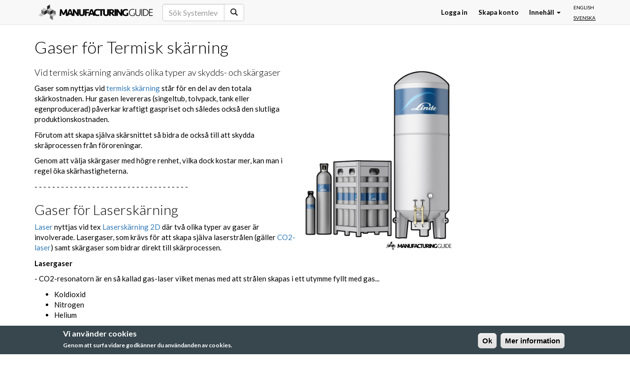

--- FILE ---
content_type: text/html; charset=utf-8
request_url: https://www.manufacturingguide.com/sv/ordlista/gaser-termisk-skarning?page=2
body_size: 14063
content:
<!DOCTYPE html>
<html>
<head>
  <meta charset="utf-8">
  <meta content="IE=edge,chrome=1" http-equiv="X-UA-Compatible">
  <meta name="viewport" content="width=device-width, initial-scale=1.0">
  <meta name="google-adsense-account" content="ca-pub-8323141969565538">
    <link rel="apple-touch-icon" sizes="57x57" href="/apple-touch-icon-57x57.png">
  <link rel="apple-touch-icon" sizes="60x60" href="/apple-touch-icon-60x60.png">
  <link rel="apple-touch-icon" sizes="72x72" href="/apple-touch-icon-72x72.png">
  <link rel="apple-touch-icon" sizes="76x76" href="/apple-touch-icon-76x76.png">
  <link rel="apple-touch-icon" sizes="114x114" href="/apple-touch-icon-114x114.png">
  <link rel="apple-touch-icon" sizes="120x120" href="/apple-touch-icon-120x120.png">
  <link rel="apple-touch-icon" sizes="144x144" href="/apple-touch-icon-144x144.png">
  <link rel="apple-touch-icon" sizes="152x152" href="/apple-touch-icon-152x152.png">
  <link rel="apple-touch-icon" sizes="180x180" href="/apple-touch-icon-180x180.png">
  <link rel="icon" type="image/png" href="/favicon-32x32.png" sizes="32x32">
  <link rel="icon" type="image/png" href="/favicon-194x194.png" sizes="194x194">
  <link rel="icon" type="image/png" href="/favicon-96x96.png" sizes="96x96">
  <link rel="icon" type="image/png" href="/android-chrome-192x192.png" sizes="192x192">
  <link rel="icon" type="image/png" href="/favicon-16x16.png" sizes="16x16">
  <link rel="manifest" href="/manifest.json">
  <meta name="msapplication-TileColor" content="#2d89ef">
  <meta name="msapplication-TileImage" content="/mstile-144x144.png">
  <meta name="theme-color" content="#ffffff">
    <meta http-equiv="Content-Type" content="text/html; charset=utf-8" />
<meta name="Generator" content="Drupal 7 (http://drupal.org)" />
<link rel="canonical" href="/sv/ordlista/gaser-termisk-skarning" />
<link rel="shortlink" href="/sv/node/9737" />
<meta property="og:title" content="Gaser för Termisk skärning" />
<meta name="description" content="Vid termisk skärning används olika typer av skydds- och skärgaser" />
<meta property="og:description" content="Vid termisk skärning används olika typer av skydds- och skärgaser" />
  <title>Gaser för Termisk skärning | Hitta leverantör, metod &amp; material</title>
  <link type="text/css" rel="stylesheet" href="https://www.manufacturingguide.com/sites/default/files/css/css_lQaZfjVpwP_oGNqdtWCSpJT1EMqXdMiU84ekLLxQnc4.css" media="all" />
<link type="text/css" rel="stylesheet" href="https://www.manufacturingguide.com/sites/default/files/css/css_ExIsqFDfXUJz5gXac78_iMRlDI-OGwWcdl2dL1u_EkU.css" media="all" />
<link type="text/css" rel="stylesheet" href="https://www.manufacturingguide.com/sites/default/files/css/css_yZUjTusQpUMWNGwQt-9epw3ZUk0jrLF8k-8mWL7aAas.css" media="all" />
<link type="text/css" rel="stylesheet" href="https://www.manufacturingguide.com/sites/default/files/css/css_NHCFsnsPdBt7epKFw9rlW4K3LB-MboSAtl_3Rd9wGeQ.css" media="all" />
<style>#sliding-popup.sliding-popup-bottom{background:#38474e;}#sliding-popup .popup-content #popup-text h2,#sliding-popup .popup-content #popup-text p{color:#ffffff !important;}
</style>
<link type="text/css" rel="stylesheet" href="https://www.manufacturingguide.com/sites/default/files/css/css_y6G2-fLqoDcuB7VpTpyaPAypOfxKSb3qVKO7I9EdEug.css" media="all" />
<link type="text/css" rel="stylesheet" href="https://maxcdn.bootstrapcdn.com/font-awesome/4.7.0/css/font-awesome.min.css" media="all" />
<link type="text/css" rel="stylesheet" href="https://www.manufacturingguide.com/sites/default/files/css/css_QqFli1tzXaMo99_kOrTGJsdtWq948y07nxOX_U20xsI.css" media="all" />
    <!--[if lt IE 9]>
    <script src="https://oss.maxcdn.com/html5shiv/3.7.2/html5shiv.min.js"></script>
    <script src="https://oss.maxcdn.com/respond/1.4.2/respond.min.js"></script>
  <![endif]-->
  <script type="text/javascript">
        !function(e,t,n){function o(e,t){return typeof e===t}function s(){var e,t,n,s,i,a,r;for(var l in c)if(c.hasOwnProperty(l)){if(e=[],t=c[l],t.name&&(e.push(t.name.toLowerCase()),t.options&&t.options.aliases&&t.options.aliases.length))for(n=0;n<t.options.aliases.length;n++)e.push(t.options.aliases[n].toLowerCase());for(s=o(t.fn,"function")?t.fn():t.fn,i=0;i<e.length;i++)a=e[i],r=a.split("."),1===r.length?Modernizr[r[0]]=s:(!Modernizr[r[0]]||Modernizr[r[0]]instanceof Boolean||(Modernizr[r[0]]=new Boolean(Modernizr[r[0]])),Modernizr[r[0]][r[1]]=s),u.push((s?"":"no-")+r.join("-"))}}function i(e){var t=p.className,n=Modernizr._config.classPrefix||"";if(h&&(t=t.baseVal),Modernizr._config.enableJSClass){var o=new RegExp("(^|\\s)"+n+"no-js(\\s|$)");t=t.replace(o,"$1"+n+"js$2")}Modernizr._config.enableClasses&&(t+=" "+n+e.join(" "+n),h?p.className.baseVal=t:p.className=t)}function a(){return"function"!=typeof t.createElement?t.createElement(arguments[0]):h?t.createElementNS.call(t,"http://www.w3.org/2000/svg",arguments[0]):t.createElement.apply(t,arguments)}function r(){var e=t.body;return e||(e=a(h?"svg":"body"),e.fake=!0),e}function l(e,n,o,s){var i,l,f,u,c="modernizr",d=a("div"),h=r();if(parseInt(o,10))for(;o--;)f=a("div"),f.id=s?s[o]:c+(o+1),d.appendChild(f);return i=a("style"),i.type="text/css",i.id="s"+c,(h.fake?h:d).appendChild(i),h.appendChild(d),i.styleSheet?i.styleSheet.cssText=e:i.appendChild(t.createTextNode(e)),d.id=c,h.fake&&(h.style.background="",h.style.overflow="hidden",u=p.style.overflow,p.style.overflow="hidden",p.appendChild(h)),l=n(d,e),h.fake?(h.parentNode.removeChild(h),p.style.overflow=u,p.offsetHeight):d.parentNode.removeChild(d),!!l}function f(e,t){if("object"==typeof e)for(var n in e)_(e,n)&&f(n,e[n]);else{e=e.toLowerCase();var o=e.split("."),s=Modernizr[o[0]];if(2==o.length&&(s=s[o[1]]),"undefined"!=typeof s)return Modernizr;t="function"==typeof t?t():t,1==o.length?Modernizr[o[0]]=t:(!Modernizr[o[0]]||Modernizr[o[0]]instanceof Boolean||(Modernizr[o[0]]=new Boolean(Modernizr[o[0]])),Modernizr[o[0]][o[1]]=t),i([(t&&0!=t?"":"no-")+o.join("-")]),Modernizr._trigger(e,t)}return Modernizr}var u=[],c=[],d={_version:"3.5.0",_config:{classPrefix:"",enableClasses:!0,enableJSClass:!0,usePrefixes:!0},_q:[],on:function(e,t){var n=this;setTimeout(function(){t(n[e])},0)},addTest:function(e,t,n){c.push({name:e,fn:t,options:n})},addAsyncTest:function(e){c.push({name:null,fn:e})}},Modernizr=function(){};Modernizr.prototype=d,Modernizr=new Modernizr,Modernizr.addTest("svg",!!t.createElementNS&&!!t.createElementNS("http://www.w3.org/2000/svg","svg").createSVGRect);var p=t.documentElement,h="svg"===p.nodeName.toLowerCase(),m=a("input"),g="autocomplete autofocus list placeholder max min multiple pattern required step".split(" "),v={};Modernizr.input=function(t){for(var n=0,o=t.length;o>n;n++)v[t[n]]=!!(t[n]in m);return v.list&&(v.list=!(!a("datalist")||!e.HTMLDataListElement)),v}(g);var w=d._config.usePrefixes?" -webkit- -moz- -o- -ms- ".split(" "):["",""];d._prefixes=w;var y=d.testStyles=l;Modernizr.addTest("touchevents",function(){var n;if("ontouchstart"in e||e.DocumentTouch&&t instanceof DocumentTouch)n=!0;else{var o=["@media (",w.join("touch-enabled),("),"heartz",")","{#modernizr{top:9px;position:absolute}}"].join("");y(o,function(e){n=9===e.offsetTop})}return n});var _;!function(){var e={}.hasOwnProperty;_=o(e,"undefined")||o(e.call,"undefined")?function(e,t){return t in e&&o(e.constructor.prototype[t],"undefined")}:function(t,n){return e.call(t,n)}}(),d._l={},d.on=function(e,t){this._l[e]||(this._l[e]=[]),this._l[e].push(t),Modernizr.hasOwnProperty(e)&&setTimeout(function(){Modernizr._trigger(e,Modernizr[e])},0)},d._trigger=function(e,t){if(this._l[e]){var n=this._l[e];setTimeout(function(){var e,o;for(e=0;e<n.length;e++)(o=n[e])(t)},0),delete this._l[e]}},Modernizr._q.push(function(){d.addTest=f}),Modernizr.addTest("svgasimg",t.implementation.hasFeature("http://www.w3.org/TR/SVG11/feature#Image","1.1")),s(),i(u),delete d.addTest,delete d.addAsyncTest;for(var T=0;T<Modernizr._q.length;T++)Modernizr._q[T]();e.Modernizr=Modernizr}(window,document);
  </script>
  <script src="https://www.manufacturingguide.com/sites/default/files/js/js_EebRuRXFlkaf356V0T2K_8cnUVfCKesNTxdvvPSEhCM.js"></script>
<script src="https://www.manufacturingguide.com/sites/default/files/js/js_Ly_cN65a6jlCHswrdX2pO9SaMZvK4-QANZOwcHtj3b8.js"></script>
<script src="https://www.manufacturingguide.com/sites/default/files/js/js_StUH9wV3hSVg2A5k-cZsLDI0NQDoiYBB3tQivDDbAWM.js"></script>
<script src="https://www.manufacturingguide.com/sites/default/files/js/js_fC_dvQpSAsOuf2zyNCwbTfuHlLN4i-6K0vBo8p-SZ_4.js"></script>
<script src="https://www.manufacturingguide.com/sites/default/files/js/js_IJzGgnhPF1ny7Bg9QB5Kmff3bWcG9dKX6e88xFVMUcw.js"></script>
<script>jQuery.extend(Drupal.settings, {"basePath":"\/","pathPrefix":"sv\/","ajaxPageState":{"theme":"mg","theme_token":"-BWUYUf5nk-k4hE66DUet1aRzXUvo_8QevgayQLzQkk","jquery_version":"1.10","js":{"sites\/all\/modules\/eu_cookie_compliance\/js\/eu_cookie_compliance.js":1,"sites\/all\/themes\/bootstrap\/js\/bootstrap.js":1,"sites\/all\/modules\/jquery_update\/replace\/jquery\/1.10\/jquery.min.js":1,"misc\/jquery-extend-3.4.0.js":1,"misc\/jquery.once.js":1,"misc\/drupal.js":1,"sites\/all\/modules\/jquery_update\/replace\/ui\/ui\/minified\/jquery.ui.core.min.js":1,"sites\/all\/modules\/jquery_update\/replace\/ui\/ui\/minified\/jquery.ui.widget.min.js":1,"sites\/all\/modules\/jquery_update\/replace\/ui\/external\/jquery.cookie.js":1,"sites\/all\/modules\/jquery_update\/replace\/misc\/jquery.form.min.js":1,"sites\/all\/modules\/jquery_update\/replace\/ui\/ui\/minified\/jquery.ui.position.min.js":1,"sites\/all\/modules\/jquery_update\/replace\/ui\/ui\/minified\/jquery.ui.menu.min.js":1,"sites\/all\/modules\/jquery_update\/replace\/ui\/ui\/minified\/jquery.ui.autocomplete.min.js":1,"sites\/all\/libraries\/photoswipe\/dist\/photoswipe.min.js":1,"sites\/all\/libraries\/photoswipe\/dist\/photoswipe-ui-default.min.js":1,"misc\/ajax.js":1,"sites\/all\/modules\/jquery_update\/js\/jquery_update.js":1,"public:\/\/languages\/sv_DcOJigPw9byHQOttTuwoOh7ikjr0L8DthBwGMyki9xg.js":1,"sites\/all\/themes\/bootstrap\/js\/misc\/_progress.js":1,"sites\/all\/modules\/ctools\/js\/modal.js":1,"sites\/all\/modules\/modal_forms\/js\/modal_forms_popup.js":1,"sites\/all\/modules\/custom\/mg_solr\/js\/search_word_examples.js":1,"sites\/all\/modules\/custom\/mg_solr\/js\/autocomplete.js":1,"sites\/all\/modules\/field_group\/field_group.js":1,"sites\/all\/modules\/custom\/mg_slider\/js\/start_photoswipe.js":1,"sites\/all\/modules\/custom\/mg_lexicon\/js\/popover.js":1,"sites\/all\/themes\/custom\/mg\/js\/bootstrap.min.js":1,"sites\/all\/themes\/custom\/mg\/js\/autohidingnavbar.js":1,"sites\/all\/themes\/custom\/mg\/js\/mg.js":1,"sites\/all\/themes\/bootstrap\/js\/modules\/ctools\/js\/modal.js":1,"sites\/all\/themes\/bootstrap\/js\/misc\/ajax.js":1},"css":{"modules\/system\/system.base.css":1,"misc\/ui\/jquery.ui.core.css":1,"misc\/ui\/jquery.ui.theme.css":1,"misc\/ui\/jquery.ui.menu.css":1,"misc\/ui\/jquery.ui.autocomplete.css":1,"sites\/all\/libraries\/photoswipe\/dist\/photoswipe.css":1,"sites\/all\/libraries\/photoswipe\/dist\/default-skin\/default-skin.css":1,"sites\/all\/modules\/date\/date_api\/date.css":1,"sites\/all\/modules\/date\/date_popup\/themes\/datepicker.1.7.css":1,"modules\/field\/theme\/field.css":1,"modules\/node\/node.css":1,"sites\/all\/modules\/views\/css\/views.css":1,"sites\/all\/modules\/ctools\/css\/ctools.css":1,"sites\/all\/modules\/ctools\/css\/modal.css":1,"sites\/all\/modules\/modal_forms\/css\/modal_forms_popup.css":1,"modules\/locale\/locale.css":1,"0":1,"sites\/all\/modules\/eu_cookie_compliance\/css\/eu_cookie_compliance.css":1,"https:\/\/maxcdn.bootstrapcdn.com\/font-awesome\/4.7.0\/css\/font-awesome.min.css":1,"sites\/all\/themes\/custom\/mg\/css\/style.css":1,"sites\/all\/themes\/custom\/mg\/icons\/css\/mg_ico.css":1}},"CToolsModal":{"loadingText":"Laddar...","closeText":"Close Window","closeImage":"\u003Cimg typeof=\u0022foaf:Image\u0022 class=\u0022img-responsive\u0022 src=\u0022https:\/\/www.manufacturingguide.com\/sites\/all\/modules\/ctools\/images\/icon-close-window.png\u0022 alt=\u0022St\u00e4ng f\u00f6nster\u0022 title=\u0022St\u00e4ng f\u00f6nster\u0022 \/\u003E","throbber":"\u003Cimg typeof=\u0022foaf:Image\u0022 class=\u0022img-responsive\u0022 src=\u0022https:\/\/www.manufacturingguide.com\/sites\/all\/modules\/ctools\/images\/throbber.gif\u0022 alt=\u0022Laddar\u0022 title=\u0022Laddar...\u0022 \/\u003E"},"modal-popup-small":{"modalSize":{"type":"fixed","width":300,"height":300},"modalOptions":{"opacity":0.85,"background":"#000"},"animation":"fadeIn","modalTheme":"ModalFormsPopup","throbber":"\u003Cimg typeof=\u0022foaf:Image\u0022 class=\u0022img-responsive\u0022 src=\u0022https:\/\/www.manufacturingguide.com\/sites\/all\/modules\/modal_forms\/images\/loading_animation.gif\u0022 alt=\u0022Laddar...\u0022 title=\u0022Laddar\u0022 \/\u003E","closeText":"St\u00e4ng"},"modal-popup-medium":{"modalSize":{"type":"fixed","width":550,"height":450},"modalOptions":{"opacity":0.85,"background":"#000"},"animation":"fadeIn","modalTheme":"ModalFormsPopup","throbber":"\u003Cimg typeof=\u0022foaf:Image\u0022 class=\u0022img-responsive\u0022 src=\u0022https:\/\/www.manufacturingguide.com\/sites\/all\/modules\/modal_forms\/images\/loading_animation.gif\u0022 alt=\u0022Laddar...\u0022 title=\u0022Laddar\u0022 \/\u003E","closeText":"St\u00e4ng"},"modal-popup-large":{"modalSize":{"type":"scale","width":0.8,"height":0.8},"modalOptions":{"opacity":0.85,"background":"#000"},"animation":"fadeIn","modalTheme":"ModalFormsPopup","throbber":"\u003Cimg typeof=\u0022foaf:Image\u0022 class=\u0022img-responsive\u0022 src=\u0022https:\/\/www.manufacturingguide.com\/sites\/all\/modules\/modal_forms\/images\/loading_animation.gif\u0022 alt=\u0022Laddar...\u0022 title=\u0022Laddar\u0022 \/\u003E","closeText":"St\u00e4ng"},"eu_cookie_compliance":{"popup_enabled":1,"popup_agreed_enabled":0,"popup_hide_agreed":0,"popup_clicking_confirmation":1,"popup_html_info":"\u003Cdiv\u003E\n  \u003Cdiv class =\u0022popup-content info\u0022\u003E\n    \u003Cdiv id=\u0022popup-text\u0022\u003E\n      \u003Ch2\u003EVi anv\u00e4nder cookies\u003C\/h2\u003E\n\u003Cp\u003EGenom att surfa vidare godk\u00e4nner du anv\u00e4ndanden av cookies.\u003C\/p\u003E\n    \u003C\/div\u003E\n    \u003Cdiv id=\u0022popup-buttons\u0022\u003E\n      \u003Cbutton type=\u0022button\u0022 class=\u0022agree-button\u0022\u003EOk\u003C\/button\u003E\n      \u003Cbutton type=\u0022button\u0022 class=\u0022find-more-button\u0022\u003EMer information\u003C\/button\u003E\n    \u003C\/div\u003E\n  \u003C\/div\u003E\n\u003C\/div\u003E\n","popup_html_agreed":"\u003Cdiv\u003E\n  \u003Cdiv class =\u0022popup-content agreed\u0022\u003E\n    \u003Cdiv id=\u0022popup-text\u0022\u003E\n      \u003Ch2\u003EThank you for accepting cookies\u003C\/h2\u003E\n\u003Cp\u003EYou can now hide this message or find out more about cookies.\u003C\/p\u003E\n    \u003C\/div\u003E\n    \u003Cdiv id=\u0022popup-buttons\u0022\u003E\n      \u003Cbutton type=\u0022button\u0022 class=\u0022hide-popup-button\u0022\u003ED\u00f6lj\u003C\/button\u003E\n      \u003Cbutton type=\u0022button\u0022 class=\u0022find-more-button\u0022 \u003EMore info\u003C\/button\u003E\n    \u003C\/div\u003E\n  \u003C\/div\u003E\n\u003C\/div\u003E","popup_height":"auto","popup_width":"100%","popup_delay":1000,"popup_link":"\/sv\/integritetspolicy-och-anvandaravtal","popup_link_new_window":0,"popup_position":null,"popup_language":"sv","domain":""},"pathToTheme":{"pathToTheme":"https:\/\/www.manufacturingguide.com\/sites\/all\/themes\/custom\/mg"},"mg_solr":{"is_frontpage":false,"search_word_examples":["S\u00f6k Legoleverant\u00f6rer","S\u00f6k Produktionsutrustning","S\u00f6k Prototyptillverkare","S\u00f6k Systemleverant\u00f6rer","S\u00f6k Tillverkningsmetoder","S\u00f6k Tekniska fackord"]},"mg_solr_form_id":"#search-block-form","urlIsAjaxTrusted":{"\/sv\/ordlista\/gaser-termisk-skarning?page=2":true,"\/sv\/node\/1524":true},"field_group":{"div":"full"},"language":"sv","bootstrap":{"anchorsFix":1,"anchorsSmoothScrolling":1,"formHasError":1,"popoverEnabled":1,"popoverOptions":{"animation":1,"html":0,"placement":"right","selector":"","trigger":"click","triggerAutoclose":1,"title":"","content":"","delay":0,"container":"body"},"tooltipEnabled":0,"tooltipOptions":{"animation":1,"html":0,"placement":"auto left","selector":"","trigger":"hover focus","delay":0,"container":"body"}}});</script>
          <script>
      !function(f,b,e,v,n,t,s){if(f.fbq)return;n=f.fbq=function()
      {n.callMethod? n.callMethod.apply(n,arguments):n.queue.push(arguments)}
      ;if(!f._fbq)f._fbq=n;
      n.push=n;n.loaded=!0;n.version='2.0';n.queue=[];t=b.createElement(e);t.async=!0;
      t.src=v;s=b.getElementsByTagName(e)[0];s.parentNode.insertBefore(t,s)}(window,
      document,'script','https://connect.facebook.net/en_US/fbevents.js');
      fbq('init', '137667013396673');
      fbq('track', 'PageView');
    </script>
    <script async src="https://pagead2.googlesyndication.com/pagead/js/adsbygoogle.js?client=ca-pub-8323141969565538"
    crossorigin="anonymous"></script>
    <noscript><img height="1" width="1" style="display:none"
    src="https://www.facebook.com/tr?id=137667013396673&ev=PageView&noscript=1"
    /></noscript>
  </head>
<body class="html not-front not-logged-in no-sidebars page-node page-node- page-node-9737 node-type-lexicon-word i18n-sv role-1 node-is-page-and-view env-prod" >
      <script>
      (function(i,s,o,g,r,a,m){i['GoogleAnalyticsObject']=r;i[r]=i[r]||function(){
      (i[r].q=i[r].q||[]).push(arguments)},i[r].l=1*new Date();a=s.createElement(o),
      m=s.getElementsByTagName(o)[0];a.async=1;a.src=g;m.parentNode.insertBefore(a,m)
      })(window,document,'script','//www.google-analytics.com/analytics.js','ga');
      ga('create', 'UA-54141700-2', 'auto');
      ga('send', 'pageview');
    </script>
    <div id="skip-link">
    <a href="#main-content" class="element-invisible element-focusable">Hoppa till huvudinnehåll</a>
  </div>
    <div class="page-wrap">
  <div id="header-container">
    <header id="navbar" role="banner" class="navbar navbar-default navbar-fixed-top">
      <div class="container">
        <div class="navbar-header">
          <a class="logo navbar-btn pull-left" href="/sv" title="Hem">Manufacturing Guide</a>
          <button type="button" class="navbar-toggle" data-toggle="collapse" data-target=".navbar-collapse">
            <span class="sr-only">Toggle navigation</span>
            <span class="icon-bar"></span>
            <span class="icon-bar"></span>
            <span class="icon-bar"></span>
          </button>
        </div>

                  <div class="navbar-collapse collapse">
            <nav role="navigation">
                              <ul class="menu nav navbar-nav"><li id="navbar-search-form" class="first leaf"><form class="form-search content-search" action="/sv/ordlista/gaser-termisk-skarning?page=2" method="post" id="search-block-form" accept-charset="UTF-8"><div><div>
      <h2 class="element-invisible">Sökformulär</h2>
    <div class="input-group"><input class="mg-search-autocomplete search-word-examples form-control form-text" data-content-type="all" placeholder="Sök" type="text" id="edit-search-block-form--2" name="search_block_form" value="" size="15" maxlength="128" /><span class="input-group-btn"><button type="submit" class="btn btn-primary"><span class="icon glyphicon glyphicon-search" aria-hidden="true"></span></button></span></div><div class="form-actions form-wrapper form-group" id="edit-actions"><button class="element-invisible btn btn-primary form-submit" type="submit" id="edit-submit" name="op" value="Sök">Sök</button>
</div><input type="hidden" name="form_build_id" value="form-cv4MY5HGDLgTSpDDJwAL6MpnV4JrZP1dQi0oic_DFec" />
<input type="hidden" name="form_id" value="search_block_form" />
</div>
</div></form></li></ul>                                              <div class="region region-navigation">
    <section id="block-locale-language" class="block block-locale clearfix">
        <ul class="language-switcher-locale-url"><li class="en first"><a href="/en/ordlista/gases-thermal-cutting" class="language-link" xml:lang="en">English</a></li>
<li class="sv last active"><a href="/sv/ordlista/gaser-termisk-skarning" class="language-link active" xml:lang="sv">Svenska</a></li>
</ul></section>
  </div>
                                            <ul class="menu nav navbar-nav secondary"><li class="first leaf"><a href="/sv/user/login" title="">Logga in</a></li>
<li class="leaf"><a href="/sv/user/register" title="">Skapa konto</a></li>
<li class="last expanded dropdown"><a href="/sv" title="" data-target="#" class="dropdown-toggle" data-toggle="dropdown">Innehåll <span class="caret"></span></a><ul class="dropdown-menu"><li class="first leaf"><a href="https://www.manufacturingguide.com/sv/search/process" title="">Tillverkningsmetoder</a></li>
<li class="leaf"><a href="/sv/ordlista" title="">Ordlista</a></li>
<li class="leaf"><a href="https://www.manufacturingguide.com/sv/search/supplier" title="">Leverantörer</a></li>
<li class="last leaf"><a href="/sv/quiz" title="">Quiz</a></li>
</ul></li>
</ul>                          </nav>
          </div>
              </div>
    </header>
  </div>

  
  <div class="main-container container">
    <header role="banner" id="page-header">
      
          </header> <!-- /#page-header -->

    <div class="row">
      
      <section class="col-lg-9">
                        <a id="main-content"></a>
                          <h1 class="page-header">Gaser för Termisk skärning</h1>
                                                                            <div class="region region-content">
    <section id="block-system-main" class="block block-system clearfix">
        <article id="node-9737" class="node node-lexicon-word clearfix" about="/sv/ordlista/gaser-termisk-skarning" typeof="sioc:Item foaf:Document">
      <header>
            <span property="dc:title" content="Gaser för Termisk skärning" class="rdf-meta element-hidden"></span>      </header>
    <div class="group-desc field-group-div"><div class="field field-name-field-images field-type-image field-label-hidden">
    <div class="field-items">
          <div class="field-item even"><img class="mg-image not-slider-image  img-responsive mg-only-lightbox-slider" src="https://www.manufacturingguide.com/sites/default/files/styles/lexicon_word_image/public/technical-term-images/thermalgases.png?itok=-kdx3PpD" data-lg-image-src="https://www.manufacturingguide.com/sites/default/files/styles/lightbox_and_logo/public/technical-term-images/thermalgases.png?itok=rdH2YoyP" data-lg-image-width="692" data-lg-image-height="850" data-index="0" alt="Illustration av Gaser för Termisk skärning" title="Gaser för Termisk skärning"/>
</div>
      </div>
  </div>
<div class="field field-name-field-preamble field-type-text-long field-label-hidden">
    <div class="field-items">
          <h2 class="field-item even">Vid termisk skärning används olika typer av skydds- och skärgaser</h2>
      </div>
  </div>
<div class="field field-name-field-body-1 field-type-text-long field-label-hidden">
    <div class="field-items">
          <div class="field-item even"><p>Gaser som nyttjas vid <a href="/sv/ordlista/termisk-skarning" data-popover-title-id="popover-title-9" data-popover-content-id="popover-9" rel="popover">termisk skärning</a> står för en del av den totala skärkostnaden. Hur gasen levereras (singeltub, tolvpack, tank eller egenproducerad) påverkar kraftigt gaspriset och således också den slutliga produktionskostnaden.</p>
<p>Förutom att skapa själva skärsnittet så bidra de också till att skydda skräprocessen från föroreningar.</p>
<p>Genom att välja skärgaser med högre renhet, vilka dock kostar mer, kan man i regel öka skärhastigheterna.</p>
<p>- - - - - - - - - - - - - - - - - - - - - - - - - - - - - - - - - - -</p>
<h2>Gaser för Laserskärning</h2>
<p><a href="/sv/ordlista/laser" data-popover-title-id="popover-title-4" data-popover-content-id="popover-4" rel="popover">Laser</a> nyttjas vid tex <a href="/sv/laserskarning-2d" data-popover-title-id="popover-title-5" data-popover-content-id="popover-5" rel="popover">Laserskärning 2D</a> där två olika typer av gaser är involverade. Lasergaser, som krävs för att skapa själva laserstrålen (gäller <a href="/sv/ordlista/co2-laser" data-popover-title-id="popover-title-1" data-popover-content-id="popover-1" rel="popover">CO2-laser</a>) samt skärgaser som bidrar direkt till skärprocessen.</p>
<p><strong>Lasergaser</strong></p>
<p>- CO2-resonatorn är en så kallad gas-laser vilket menas med att strålen skapas i ett utymme fyllt med gas...</p>
<ul>
<li>Koldioxid</li>
<li>Nitrogen</li>
<li>Helium</li>
</ul>
<p>- Laserresonatorerna för <a href="/sv/ordlista/ndyag-laser" data-popover-title-id="popover-title-6" data-popover-content-id="popover-6" rel="popover">Nd:YAG-laser</a> och <a href="/sv/ordlista/fiberlaser" data-popover-title-id="popover-title-2" data-popover-content-id="popover-2" rel="popover">Fiberlaser</a> behöver inga lasergaser utan är så kallade solid state laser där laserstrålen skapas i ett fast medium</p>
<p><strong>Skärgaser</strong><br />
	Skärgaserna har förutom att bidra till själva skärprocessen även till syfte att hålla laserstrålens väg fri från föroreningar samt skydda linsen mot stänk.</p>
<ul>
<li>Oxygen</li>
<li>Nitrogen, vilken är inert således inte reagerar med omgivningen.</li>
</ul>
<p>- - - - - - - - - - - - - - - - - - - - - - - - - - - - - - - - - - -</p>
<h2>Gaser för Plasmaskärning</h2>
<p>Vid tex <a href="/sv/plasmaskarning-2d" data-popover-title-id="popover-title-8" data-popover-content-id="popover-8" rel="popover">Plasmaskärning 2D</a> nyttjas gaser för att utföra och stödja själv skärprocessen.</p>
<p><strong>Plasmagaser</strong><br />
	Plasmagasen är den gas som joniseras genom att spänninngssättas mellan anoden (munstycket) katoden (arbetsstycket) och på så sätt skapare ett <a href="/sv/ordlista/plasma" data-popover-title-id="popover-title-7" data-popover-content-id="popover-7" rel="popover">plasma</a> med extremt hög temperatur som smälter/förbränner materialet.</p>
<ul>
<li>Syre</li>
<li>Kväve</li>
<li>Argonbaserad gas</li>
</ul>
<p><strong>Skyddsgas</strong><br />
	Genom att tillsätta en skyddsgas som omsluter plasmagasen så skyddas strålen mot föroreningar.</p>
<ul>
<li>Luft</li>
<li>Koldioxid</li>
<li>Nitrogen</li>
</ul>
<p>- - - - - - - - - - - - - - - - - - - - - - - - - - - - - - - - - - -</p>
<h2>Gaser för Gasskärning</h2>
<p>Vid tex <a href="/sv/gasskarning-2d" data-popover-title-id="popover-title-3" data-popover-content-id="popover-3" rel="popover">Gasskärning 2D</a> nyttjas gaser för att utföra och stödja själv skärprocessen.</p>
<p><strong>Bränngas</strong><br />
	Bränngasen är den gas som förvärmer arbetsstycket upp till en temperatur nära smältpunkten.</p>
<ul>
<li>Propan</li>
<li>Acetylen</li>
<li>Propylen</li>
</ul>
<p><strong>Skärgas</strong><br />
	Den gas som tillförs för att antända det upphettade materialet vilket skapar snittet.</p>
<ul>
<li>Oxygen</li>
</ul>
</div>
      </div>
  </div>
<div id="popover-title-1" class="mg-popover">CO2-laser</div><div id="popover-1" class="mg-popover"><div class="field field-name-field-preamble field-type-text-long field-label-hidden">
    <div class="field-items">
          <div class="field-item even">En lasergenerator som genererar en laserstråle genom att exitera en gasblandning med elektriska urladdningar.</div>
      </div>
  </div>
<div class="field field-name-field-images field-type-image field-label-hidden">
    <div class="field-items">
          <div class="field-item even"><img typeof="foaf:Image" class="img-responsive" src="https://www.manufacturingguide.com/sites/default/files/styles/popover/public/technical-term-images/co2_0.png?itok=KFATSVWK" alt="" /></div>
      </div>
  </div>
<a href="/sv/ordlista/co2-laser">Läs mer</a></div><div id="popover-title-2" class="mg-popover">Fiberlaser</div><div id="popover-2" class="mg-popover"><div class="field field-name-field-preamble field-type-text-long field-label-hidden">
    <div class="field-items">
          <div class="field-item even">En lasergenerator som genererar en laserstråle genom att existera en Erbiumdopad fiber med ljus.</div>
      </div>
  </div>
<div class="field field-name-field-images field-type-image field-label-hidden">
    <div class="field-items">
          <div class="field-item even"><img typeof="foaf:Image" class="img-responsive" src="https://www.manufacturingguide.com/sites/default/files/styles/popover/public/technical-term-images/fl_0.png?itok=t4wYlmJI" alt="" /></div>
      </div>
  </div>
<a href="/sv/ordlista/fiberlaser">Läs mer</a></div><div id="popover-title-3" class="mg-popover">Gasskärning 2D</div><div id="popover-3" class="mg-popover"><div class="field field-name-field-preamble field-type-text-long field-label-hidden">
    <div class="field-items">
          <div class="field-item even">2D Gasskärning skapar ett skärsnitt genom att förbränna arbetsstycket med hjälp av bränn- och syrgas.</div>
      </div>
  </div>
<div class="field field-name-field-illustrations field-type-image field-label-hidden">
    <div class="field-items">
          <div class="field-item even"><img typeof="foaf:Image" class="img-responsive" src="https://www.manufacturingguide.com/sites/default/files/styles/popover/public/illustrations/gasskarning.png?itok=y2Rnbn8-" alt="" /></div>
      </div>
  </div>
<a href="/sv/gasskarning-2d">Läs mer</a></div><div id="popover-title-4" class="mg-popover">LASER</div><div id="popover-4" class="mg-popover"><div class="field field-name-field-preamble field-type-text-long field-label-hidden">
    <div class="field-items">
          <div class="field-item even">Står för Light Amplification by Stimulated Emission of Radiation</div>
      </div>
  </div>
<div class="field field-name-field-images field-type-image field-label-hidden">
    <div class="field-items">
          <div class="field-item even"><img typeof="foaf:Image" class="img-responsive" src="https://www.manufacturingguide.com/sites/default/files/styles/popover/public/technical-term-images/laser.png?itok=3etBo0qn" alt="" /></div>
      </div>
  </div>
<a href="/sv/ordlista/laser">Läs mer</a></div><div id="popover-title-5" class="mg-popover">Laserskärning 2D</div><div id="popover-5" class="mg-popover"><div class="field field-name-field-preamble field-type-text-long field-label-hidden">
    <div class="field-items">
          <div class="field-item even">2D Laserskärning, eller sk Planlaserskärning, förbränner och skapar skärsnitt i plåtytor med hjälp av högintensivt ljus.</div>
      </div>
  </div>
<div class="field field-name-field-illustrations field-type-image field-label-hidden">
    <div class="field-items">
          <div class="field-item even"><img typeof="foaf:Image" class="img-responsive" src="https://www.manufacturingguide.com/sites/default/files/styles/popover/public/illustrations/lasercutting2d.png?itok=K-WYhgKi" alt="" /></div>
      </div>
  </div>
<a href="/sv/laserskarning-2d">Läs mer</a></div><div id="popover-title-6" class="mg-popover">Nd:YAG-laser</div><div id="popover-6" class="mg-popover"><div class="field field-name-field-preamble field-type-text-long field-label-hidden">
    <div class="field-items">
          <div class="field-item even">En lasergenerator som genererar en laserstråle genom att exitera en Nd:YAG kristall med ljus.</div>
      </div>
  </div>
<div class="field field-name-field-images field-type-image field-label-hidden">
    <div class="field-items">
          <div class="field-item even"><img typeof="foaf:Image" class="img-responsive" src="https://www.manufacturingguide.com/sites/default/files/styles/popover/public/technical-term-images/nd-yag.png?itok=6_GnIzYS" alt="" /></div>
      </div>
  </div>
<a href="/sv/ordlista/ndyag-laser">Läs mer</a></div><div id="popover-title-7" class="mg-popover">Plasma</div><div id="popover-7" class="mg-popover"><div class="field field-name-field-preamble field-type-text-long field-label-hidden">
    <div class="field-items">
          <div class="field-item even">Plasma är en gas som tillförts så pass mycket energi att den joniserats och blivit strömledande</div>
      </div>
  </div>
<div class="field field-name-field-images field-type-image field-label-hidden">
    <div class="field-items">
          <div class="field-item even"><img typeof="foaf:Image" class="img-responsive" src="https://www.manufacturingguide.com/sites/default/files/styles/popover/public/technical-term-images/plasma_0.png?itok=Ovk8jfMA" alt="" /></div>
      </div>
  </div>
<a href="/sv/ordlista/plasma">Läs mer</a></div><div id="popover-title-8" class="mg-popover">Plasmaskärning 2D</div><div id="popover-8" class="mg-popover"><div class="field field-name-field-preamble field-type-text-long field-label-hidden">
    <div class="field-items">
          <div class="field-item even">2D Plasmaskärning skapar skärsnitt i arbetsstycket genom förbränning med hjälp av plasmagas.</div>
      </div>
  </div>
<div class="field field-name-field-illustrations field-type-image field-label-hidden">
    <div class="field-items">
          <div class="field-item even"><img typeof="foaf:Image" class="img-responsive" src="https://www.manufacturingguide.com/sites/default/files/styles/popover/public/illustrations/2dplasmacutting.png?itok=R47d3t8m" alt="" /></div>
      </div>
  </div>
<a href="/sv/plasmaskarning-2d">Läs mer</a></div><div id="popover-title-9" class="mg-popover">Termisk skärning</div><div id="popover-9" class="mg-popover"><div class="field field-name-field-preamble field-type-text-long field-label-hidden">
    <div class="field-items">
          <div class="field-item even">Termisk skärning avser de tre styckskärande metoderna laser-, plasma- och gasskärning.</div>
      </div>
  </div>
<div class="field field-name-field-images field-type-image field-label-hidden">
    <div class="field-items">
          <div class="field-item even"><img typeof="foaf:Image" class="img-responsive" src="https://www.manufacturingguide.com/sites/default/files/styles/popover/public/technical-term-images/thermal_cutting.png?itok=3MVUAkff" alt="" /></div>
      </div>
  </div>
<a href="/sv/ordlista/termisk-skarning">Läs mer</a></div></div>    <footer>
              </footer>
      </article>
</section>
<section id="block-mg-quiz-mg-quiz-related-quizzes" class="block block-mg-quiz clearfix">
        <div class="related-quizzes"><div class="related-quizzes-inner"><div class="related-quiz-row"><a href="/sv/quiz" class="related-quiz-logo-link"><img src="/sites/all/themes/custom/mg/logo_quiz.svg" alt="Manufacturing Guide quiz logotype" title="Manufacturing Guide quiz" /></a><div class="related-quiz-text">Testa quizzet <a href="/sv/quiz/introduktion-3">Introduktion 3</a> sponsrat av</div><div class="related-quiz-sponsor hidden-xs"><a target="_blank" class="related-quiz-sponsor-link" style="background-image: url('/sites/default/files/styles/quiz_sponsor/public/company-logo/dinmaskin.png');" href="https://dinmaskin.se/maskiner/lasermaskiner/"></a></div><div class="related-quiz-sponsor hidden-xs"><a target="_blank" class="related-quiz-sponsor-link" style="background-image: url('/sites/default/files/styles/quiz_sponsor/public/company-logo/masentia.png');" href="https://www.masentia.com/sv-se/produkter/laser"></a></div></div></div><div class="visible-xs-block"><div class="related-quizzes-inner"><div class="related-quiz-row"><div class="related-quiz-sponsor"><a target="_blank" class="related-quiz-sponsor-link" style="background-image: url('/sites/default/files/styles/quiz_sponsor/public/company-logo/dinmaskin.png');" href="https://dinmaskin.se/maskiner/lasermaskiner/"></a></div><div class="related-quiz-sponsor"><a target="_blank" class="related-quiz-sponsor-link" style="background-image: url('/sites/default/files/styles/quiz_sponsor/public/company-logo/masentia.png');" href="https://www.masentia.com/sv-se/produkter/laser"></a></div></div></div></div><div class="related-quizzes-inner"><div class="related-quiz-row"><a href="/sv/quiz" class="related-quiz-logo-link"><img src="/sites/all/themes/custom/mg/logo_quiz.svg" alt="Manufacturing Guide quiz logotype" title="Manufacturing Guide quiz" /></a><div class="related-quiz-text">Testa quizzet <a href="/sv/quiz/gasskarning">Gasskärning</a> sponsrat av</div><div class="related-quiz-sponsor hidden-xs"><a target="_blank" class="related-quiz-sponsor-link" style="background-image: url('/sites/default/files/styles/quiz_sponsor/public/company-logo/esablogo_yb.jpg');" href="https://esab.com/se/eur_sv/products-solutions/search/cutting-automation/cutting-machines/"></a></div><a href="/sv/quiz-exponering" target="_blank" class="related-quiz-get-seen-here hidden-xs">Syns här!</a></div></div><div class="visible-xs-block"><div class="related-quizzes-inner"><div class="related-quiz-row"><div class="related-quiz-sponsor"><a target="_blank" class="related-quiz-sponsor-link" style="background-image: url('/sites/default/files/styles/quiz_sponsor/public/company-logo/esablogo_yb.jpg');" href="https://esab.com/se/eur_sv/products-solutions/search/cutting-automation/cutting-machines/"></a></div><a href="/sv/quiz-exponering" target="_blank" class="related-quiz-get-seen-here">Syns här!</a></div></div></div><div class="related-quizzes-inner"><div class="related-quiz-row"><a href="/sv/quiz" class="related-quiz-logo-link"><img src="/sites/all/themes/custom/mg/logo_quiz.svg" alt="Manufacturing Guide quiz logotype" title="Manufacturing Guide quiz" /></a><div class="related-quiz-text">Testa quizzet <a href="/sv/quiz/plasmaskarning">Plasmaskärning</a> sponsrat av</div><div class="related-quiz-sponsor hidden-xs"><a target="_blank" class="related-quiz-sponsor-link" style="background-image: url('/sites/default/files/styles/quiz_sponsor/public/company-logo/esablogo_yb.jpg');" href="https://esab.com/se/eur_sv/products-solutions/search/cutting-automation/cutting-machines/"></a></div><a href="/sv/quiz-exponering" target="_blank" class="related-quiz-get-seen-here hidden-xs">Syns här!</a></div></div><div class="visible-xs-block"><div class="related-quizzes-inner"><div class="related-quiz-row"><div class="related-quiz-sponsor"><a target="_blank" class="related-quiz-sponsor-link" style="background-image: url('/sites/default/files/styles/quiz_sponsor/public/company-logo/esablogo_yb.jpg');" href="https://esab.com/se/eur_sv/products-solutions/search/cutting-automation/cutting-machines/"></a></div><a href="/sv/quiz-exponering" target="_blank" class="related-quiz-get-seen-here">Syns här!</a></div></div></div><div class="related-quizzes-inner"><div class="related-quiz-row"><a href="/sv/quiz" class="related-quiz-logo-link"><img src="/sites/all/themes/custom/mg/logo_quiz.svg" alt="Manufacturing Guide quiz logotype" title="Manufacturing Guide quiz" /></a><div class="related-quiz-text">Testa quizzet <a href="/sv/quiz/laserkallor">Laserkällor</a> sponsrat av</div><a href="/sv/quiz-exponering" target="_blank" class="related-quiz-get-seen-here hidden-xs">Syns här!</a><a href="/sv/quiz-exponering" target="_blank" class="related-quiz-get-seen-here hidden-xs">Syns här!</a></div></div><div class="visible-xs-block"><div class="related-quizzes-inner"><div class="related-quiz-row"><a href="/sv/quiz-exponering" target="_blank" class="related-quiz-get-seen-here">Syns här!</a><a href="/sv/quiz-exponering" target="_blank" class="related-quiz-get-seen-here">Syns här!</a></div></div></div></div></section>
<section id="block-views-ordlista-block-1" class="block block-views clearfix">
        <h2 class="block-title">Ordlista</h2>
      <div class="view view-ordlista view-id-ordlista view-display-id-block_1 view-dom-id-4c6d8576d20f76e66eb428cd21b03ee0">
        
  
  
      <div class="view-content">
        <div class="views-row views-row-1 views-row-odd views-row-first">
      
          <a href="/sv/ordlista/snittbredd-vid-termisk-skarning">Snittbredd vid Termisk skärning</a>    </div>
  <div class="views-row views-row-2 views-row-even">
      
          <a href="/sv/ordlista/solidustemperatur">Solidustemperatur</a>    </div>
  <div class="views-row views-row-3 views-row-odd">
      
          <a href="/sv/ordlista/spaltkorrosion">Spaltkorrosion</a>    </div>
  <div class="views-row views-row-4 views-row-even">
      
          <a href="/sv/ordlista/specialtillverkade-borrar">Specialtillverkade borrar</a>    </div>
  <div class="views-row views-row-5 views-row-odd">
      
          <a href="/sv/ordlista/spikpistol">Spikpistol</a>    </div>
  <div class="views-row views-row-6 views-row-even">
      
          <a href="/sv/ordlista/spiralborr-med-utbytbara-skar-och-krona">Spiralborr med utbytbara skär och krona</a>    </div>
  <div class="views-row views-row-7 views-row-odd">
      
          <a href="/sv/ordlista/spiralborrens-spetsvinkel">Spiralborrens spetsvinkel</a>    </div>
  <div class="views-row views-row-8 views-row-even">
      
          <a href="/sv/ordlista/spiralborrens-styrlist">Spiralborrens styrlist</a>    </div>
  <div class="views-row views-row-9 views-row-odd">
      
          <a href="/sv/ordlista/spiralborrning">Spiralborrning</a>    </div>
  <div class="views-row views-row-10 views-row-even">
      
          <a href="/sv/ordlista/spiralgangtapp">Spiralgängtapp</a>    </div>
  <div class="views-row views-row-11 views-row-odd">
      
          <a href="/sv/ordlista/spiralinterpolering-och-halrumsfrasning">Spiralinterpolering och hålrumsfräsning</a>    </div>
  <div class="views-row views-row-12 views-row-even">
      
          <a href="/sv/ordlista/sprodhet">Sprödhet</a>    </div>
  <div class="views-row views-row-13 views-row-odd">
      
          <a href="/sv/ordlista/sprott-brott">Sprött brott</a>    </div>
  <div class="views-row views-row-14 views-row-even">
      
          <a href="/sv/ordlista/spanans-terminologi">Spånans terminologi</a>    </div>
  <div class="views-row views-row-15 views-row-odd">
      
          <a href="/sv/ordlista/spanbildning">Spånbildning</a>    </div>
  <div class="views-row views-row-16 views-row-even">
      
          <a href="/sv/ordlista/spanbrytning">Spånbrytning</a>    </div>
  <div class="views-row views-row-17 views-row-odd">
      
          <a href="/sv/ordlista/spantyper">Spåntyper</a>    </div>
  <div class="views-row views-row-18 views-row-even">
      
          <a href="/sv/ordlista/sparelement">Spårelement</a>    </div>
  <div class="views-row views-row-19 views-row-odd">
      
          <a href="/sv/ordlista/sparfrasning">Spårfräsning</a>    </div>
  <div class="views-row views-row-20 views-row-even">
      
          <a href="/sv/ordlista/sparsvarvning">Spårsvarvning</a>    </div>
  <div class="views-row views-row-21 views-row-odd">
      
          <a href="/sv/ordlista/spanningskorrosion">Spänningskorrosion</a>    </div>
  <div class="views-row views-row-22 views-row-even">
      
          <a href="/sv/ordlista/ss-en-iso-4063-grupper-av-svets-och-lodmetoder">SS-EN ISO 4063 – Grupper av svets- och lödmetoder</a>    </div>
  <div class="views-row views-row-23 views-row-odd">
      
          <a href="/sv/ordlista/ss-en-iso-4063-1-bagsvetsning">SS-EN ISO 4063-1 :Bågsvetsning</a>    </div>
  <div class="views-row views-row-24 views-row-even">
      
          <a href="/sv/ordlista/ss-en-iso-4063-2-motstandssvetsning">SS-EN ISO 4063-2 :Motståndssvetsning</a>    </div>
  <div class="views-row views-row-25 views-row-odd">
      
          <a href="/sv/ordlista/ss-en-iso-4063-3-gassvetsning">SS-EN ISO 4063-3 :Gassvetsning</a>    </div>
  <div class="views-row views-row-26 views-row-even">
      
          <a href="/sv/ordlista/ss-en-iso-4063-4-trycksvetsning">SS-EN ISO 4063-4 :Trycksvetsning</a>    </div>
  <div class="views-row views-row-27 views-row-odd">
      
          <a href="/sv/ordlista/ss-en-iso-4063-5-stralsvetsning">SS-EN ISO 4063-5 :Strålsvetsning</a>    </div>
  <div class="views-row views-row-28 views-row-even">
      
          <a href="/sv/ordlista/ss-en-iso-4063-7-ovriga-svetsmetoder">SS-EN ISO 4063-7 :Övriga svetsmetoder</a>    </div>
  <div class="views-row views-row-29 views-row-odd">
      
          <a href="/sv/ordlista/ss-en-iso-4063-8-skarning-och-mejsling">SS-EN ISO 4063-8 :Skärning och Mejsling</a>    </div>
  <div class="views-row views-row-30 views-row-even">
      
          <a href="/sv/ordlista/ss-en-iso-4063-9-hard-mjuk-och-svetslodning">SS-EN ISO 4063-9 :Hård-, mjuk- och svetslödning</a>    </div>
  <div class="views-row views-row-31 views-row-odd">
      
          <a href="/sv/ordlista/stanskraft">Stanskraft</a>    </div>
  <div class="views-row views-row-32 views-row-even">
      
          <a href="/sv/ordlista/stansverktyg">Stansverktyg</a>    </div>
  <div class="views-row views-row-33 views-row-odd">
      
          <a href="/sv/ordlista/stationar-verktygsvaxlare">Stationär verktygsväxlare</a>    </div>
  <div class="views-row views-row-34 views-row-even">
      
          <a href="/sv/ordlista/stegborr">Stegborr</a>    </div>
  <div class="views-row views-row-35 views-row-odd">
      
          <a href="/sv/ordlista/stegmotor">Stegmotor</a>    </div>
  <div class="views-row views-row-36 views-row-even">
      
          <a href="/sv/ordlista/stegringsintervall">Stegringsintervall</a>    </div>
  <div class="views-row views-row-37 views-row-odd">
      
          <a href="/sv/ordlista/sticksag">Sticksåg</a>    </div>
  <div class="views-row views-row-38 views-row-even">
      
          <a href="/sv/ordlista/stimulerad-emission">Stimulerad emission</a>    </div>
  <div class="views-row views-row-39 views-row-odd">
      
          <a href="/sv/ordlista/strukturerat-ljus">Strukturerat ljus</a>    </div>
  <div class="views-row views-row-40 views-row-even">
      
          <a href="/sv/ordlista/strukturerat-ljus-triangulering">Strukturerat-ljus-triangulering</a>    </div>
  <div class="views-row views-row-41 views-row-odd">
      
          <a href="/sv/ordlista/strackgrans">Sträckgräns</a>    </div>
  <div class="views-row views-row-42 views-row-even">
      
          <a href="/sv/ordlista/strackrullriktning">Sträckrullriktning</a>    </div>
  <div class="views-row views-row-43 views-row-odd">
      
          <a href="/sv/ordlista/stuksmide">Stuksmide</a>    </div>
  <div class="views-row views-row-44 views-row-even">
      
          <a href="/sv/ordlista/styrsystem">Styrsystem</a>    </div>
  <div class="views-row views-row-45 views-row-odd">
      
          <a href="/sv/ordlista/stalskala">Stålskala</a>    </div>
  <div class="views-row views-row-46 views-row-even">
      
          <a href="/sv/ordlista/stalskrot">Stålskrot</a>    </div>
  <div class="views-row views-row-47 views-row-odd">
      
          <a href="/sv/ordlista/stangautomat">Stångautomat</a>    </div>
  <div class="views-row views-row-48 views-row-even">
      
          <a href="/sv/ordlista/stallbar-brotsch">Ställbar brotsch</a>    </div>
  <div class="views-row views-row-49 views-row-odd">
      
          <a href="/sv/ordlista/stoddocka">Stöddocka</a>    </div>
  <div class="views-row views-row-50 views-row-even">
      
          <a href="/sv/ordlista/sulfid">Sulfid</a>    </div>
  <div class="views-row views-row-51 views-row-odd">
      
          <a href="/sv/ordlista/super-duplexa-rostfria-stal">Super duplexa rostfria stål</a>    </div>
  <div class="views-row views-row-52 views-row-even">
      
          <a href="/sv/ordlista/superaustenitiska-rostfria-stal">Superaustenitiska rostfria stål</a>    </div>
  <div class="views-row views-row-53 views-row-odd">
      
          <a href="/sv/ordlista/svalningskrympning">Svalningskrympning</a>    </div>
  <div class="views-row views-row-54 views-row-even">
      
          <a href="/sv/ordlista/svarvfrasning">Svarvfräsning</a>    </div>
  <div class="views-row views-row-55 views-row-odd">
      
          <a href="/sv/ordlista/svarvning-av-gangor">Svarvning av gängor</a>    </div>
  <div class="views-row views-row-56 views-row-even">
      
          <a href="/sv/ordlista/svarvning-vs-frasning">Svarvning vs Fräsning</a>    </div>
  <div class="views-row views-row-57 views-row-odd">
      
          <a href="/sv/ordlista/svarvskarets-vinklar">Svarvskärets vinklar</a>    </div>
  <div class="views-row views-row-58 views-row-even">
      
          <a href="/sv/ordlista/svarvverktyg">Svarvverktyg</a>    </div>
  <div class="views-row views-row-59 views-row-odd">
      
          <a href="/sv/ordlista/svetsbarhet">Svetsbarhet</a>    </div>
  <div class="views-row views-row-60 views-row-even">
      
          <a href="/sv/ordlista/svetsbeteckning">Svetsbeteckning</a>    </div>
  <div class="views-row views-row-61 views-row-odd">
      
          <a href="/sv/ordlista/svetscell">Svetscell</a>    </div>
  <div class="views-row views-row-62 views-row-even">
      
          <a href="/sv/ordlista/svetshjalm">Svetshjälm</a>    </div>
  <div class="views-row views-row-63 views-row-odd">
      
          <a href="/sv/ordlista/svetsstandard">Svetsstandard</a>    </div>
  <div class="views-row views-row-64 views-row-even">
      
          <a href="/sv/ordlista/syl">Syl</a>    </div>
  <div class="views-row views-row-65 views-row-odd">
      
          <a href="/sv/ordlista/syrafasta-rostfria-stal">Syrafasta rostfria stål</a>    </div>
  <div class="views-row views-row-66 views-row-even">
      
          <a href="/sv/ordlista/sanksag">Sänksåg</a>    </div>
  <div class="views-row views-row-67 views-row-odd">
      
          <a href="/sv/ordlista/t-sparsfrasning">T-spårsfräsning</a>    </div>
  <div class="views-row views-row-68 views-row-even">
      
          <a href="/sv/ordlista/tappning-av-ljusbagsugn">Tappning av ljusbågsugn</a>    </div>
  <div class="views-row views-row-69 views-row-odd">
      
          <a href="/sv/ordlista/temperaturinstallning">Temperaturinställning</a>    </div>
  <div class="views-row views-row-70 views-row-even">
      
          <a href="/sv/ordlista/termisk-skarning">Termisk skärning</a>    </div>
  <div class="views-row views-row-71 views-row-odd">
      
          <a href="/sv/ordlista/termisk-utmattning">Termisk utmattning</a>    </div>
  <div class="views-row views-row-72 views-row-even">
      
          <a href="/sv/ordlista/testbadd">Testbädd</a>    </div>
  <div class="views-row views-row-73 views-row-odd">
      
          <a href="/sv/ordlista/testfackord">Testfackord</a>    </div>
  <div class="views-row views-row-74 views-row-even">
      
          <a href="/sv/ordlista/tigersag">Tigersåg</a>    </div>
  <div class="views-row views-row-75 views-row-odd">
      
          <a href="/sv/ordlista/tillaggssymbol">Tilläggssymbol</a>    </div>
  <div class="views-row views-row-76 views-row-even">
      
          <a href="/sv/ordlista/toleranser-vid-termisk-skarning">Toleranser vid Termisk skärning</a>    </div>
  <div class="views-row views-row-77 views-row-odd">
      
          <a href="/sv/ordlista/tool-pre-setting">Tool pre setting</a>    </div>
  <div class="views-row views-row-78 views-row-even">
      
          <a href="/sv/ordlista/torped-0">Torped</a>    </div>
  <div class="views-row views-row-79 views-row-odd">
      
          <a href="/sv/ordlista/tre-och-fyrfaslaser">Tre- och fyrfaslaser</a>    </div>
  <div class="views-row views-row-80 views-row-even">
      
          <a href="/sv/ordlista/triangulering">Triangulering</a>    </div>
  <div class="views-row views-row-81 views-row-odd">
      
          <a href="/sv/ordlista/trimvalsning">Trimvalsning</a>    </div>
  <div class="views-row views-row-82 views-row-even">
      
          <a href="/sv/ordlista/tryckhallfasthet">Tryckhållfasthet</a>    </div>
  <div class="views-row views-row-83 views-row-odd">
      
          <a href="/sv/ordlista/trycksensor">Trycksensor</a>    </div>
  <div class="views-row views-row-84 views-row-even">
      
          <a href="/sv/ordlista/tryckspanning">Tryckspänning</a>    </div>
  <div class="views-row views-row-85 views-row-odd">
      
          <a href="/sv/ordlista/tradcoil">Trådcoil</a>    </div>
  <div class="views-row views-row-86 views-row-even">
      
          <a href="/sv/ordlista/tradelektrod">Trådelektrod</a>    </div>
  <div class="views-row views-row-87 views-row-odd">
      
          <a href="/sv/ordlista/tumstock">Tumstock</a>    </div>
  <div class="views-row views-row-88 views-row-even">
      
          <a href="/sv/ordlista/tvarsnittsmatt">Tvärsnittsmått</a>    </div>
  <div class="views-row views-row-89 views-row-odd">
      
          <a href="/sv/ordlista/typer-av-fogberedningar">Typer av fogberedningar</a>    </div>
  <div class="views-row views-row-90 views-row-even">
      
          <a href="/sv/ordlista/typer-av-tejp">Typer av tejp</a>    </div>
  <div class="views-row views-row-91 views-row-odd">
      
          <a href="/sv/ordlista/u-och-ringnyckel">U- och ringnyckel</a>    </div>
  <div class="views-row views-row-92 views-row-even">
      
          <a href="/sv/ordlista/u-fog">U-fog</a>    </div>
  <div class="views-row views-row-93 views-row-odd">
      
          <a href="/sv/ordlista/u-nyckel">U-nyckel</a>    </div>
  <div class="views-row views-row-94 views-row-even">
      
          <a href="/sv/ordlista/upprymmare">Upprymmare</a>    </div>
  <div class="views-row views-row-95 views-row-odd">
      
          <a href="/sv/ordlista/upprymning-0">Upprymning</a>    </div>
  <div class="views-row views-row-96 views-row-even">
      
          <a href="/sv/ordlista/urflisningsmotstand">Urflisningsmotstånd</a>    </div>
  <div class="views-row views-row-97 views-row-odd">
      
          <a href="/sv/ordlista/urgropt-struken-och-ragad-svets">Urgröpt, struken och rågad svets</a>    </div>
  <div class="views-row views-row-98 views-row-even">
      
          <a href="/sv/ordlista/utmattningsbrott">Utmattningsbrott</a>    </div>
  <div class="views-row views-row-99 views-row-odd">
      
          <a href="/sv/ordlista/utmattningsgrans">Utmattningsgräns</a>    </div>
  <div class="views-row views-row-100 views-row-even">
      
          <a href="/sv/ordlista/utmattningshallfasthet">Utmattningshållfasthet</a>    </div>
  <div class="views-row views-row-101 views-row-odd">
      
          <a href="/sv/ordlista/utskiljningshardning">Utskiljningshärdning</a>    </div>
  <div class="views-row views-row-102 views-row-even">
      
          <a href="/sv/ordlista/utvidgningskoefficient">Utvidgningskoefficient</a>    </div>
  <div class="views-row views-row-103 views-row-odd">
      
          <a href="/sv/ordlista/utvandig-och-invandig-svarvning">Utvändig och invändig svarvning</a>    </div>
  <div class="views-row views-row-104 views-row-even">
      
          <a href="/sv/ordlista/v-fog">V-fog</a>    </div>
  <div class="views-row views-row-105 views-row-odd">
      
          <a href="/sv/ordlista/vakuum">Vakuum</a>    </div>
  <div class="views-row views-row-106 views-row-even">
      
          <a href="/sv/ordlista/vakuumbehandling">Vakuumbehandling</a>    </div>
  <div class="views-row views-row-107 views-row-odd">
      
          <a href="/sv/ordlista/valsfrasning">Valsfräsning</a>    </div>
  <div class="views-row views-row-108 views-row-even">
      
          <a href="/sv/ordlista/valsgot">Valsgöt</a>    </div>
  <div class="views-row views-row-109 views-row-odd">
      
          <a href="/sv/ordlista/valsverkstyper">Valsverkstyper</a>    </div>
  <div class="views-row views-row-110 views-row-even">
      
          <a href="/sv/ordlista/varmbearbetning-0">Varmbearbetning</a>    </div>
  <div class="views-row views-row-111 views-row-odd">
      
          <a href="/sv/ordlista/varmhallfasthet">Varmhållfasthet</a>    </div>
  <div class="views-row views-row-112 views-row-even">
      
          <a href="/sv/ordlista/vattenpass">Vattenpass</a>    </div>
  <div class="views-row views-row-113 views-row-odd">
      
          <a href="/sv/ordlista/verktygskalibrering-med-laser">Verktygskalibrering med laser</a>    </div>
  <div class="views-row views-row-114 views-row-even">
      
          <a href="/sv/ordlista/verktygskarusell">Verktygskarusell</a>    </div>
  <div class="views-row views-row-115 views-row-odd">
      
          <a href="/sv/ordlista/verktygsmaskiner">Verktygsmaskiner</a>    </div>
  <div class="views-row views-row-116 views-row-even">
      
          <a href="/sv/ordlista/verktygsprob">Verktygsprob</a>    </div>
  <div class="views-row views-row-117 views-row-odd">
      
          <a href="/sv/ordlista/verktygsrevolver">Verktygsrevolver</a>    </div>
  <div class="views-row views-row-118 views-row-even">
      
          <a href="/sv/ordlista/verktygsvaxling">Verktygsväxling</a>    </div>
  <div class="views-row views-row-119 views-row-odd">
      
          <a href="/sv/ordlista/vibrationsdampade-verktygshallare">Vibrationsdämpade verktygshållare</a>    </div>
  <div class="views-row views-row-120 views-row-even">
      
          <a href="/sv/ordlista/vickers-hardhet">Vickers hårdhet</a>    </div>
  <div class="views-row views-row-121 views-row-odd">
      
          <a href="/sv/ordlista/vinkelavvikelse-vid-termisk-skarning">Vinkelavvikelse vid Termisk skärning</a>    </div>
  <div class="views-row views-row-122 views-row-even">
      
          <a href="/sv/ordlista/vinkelhake">Vinkelhake</a>    </div>
  <div class="views-row views-row-123 views-row-odd">
      
          <a href="/sv/ordlista/vinkelslip">Vinkelslip</a>    </div>
  <div class="views-row views-row-124 views-row-even">
      
          <a href="/sv/ordlista/virvelgangning">Virvelgängning</a>    </div>
  <div class="views-row views-row-125 views-row-odd">
      
          <a href="/sv/ordlista/vridspanning">Vridspänning</a>    </div>
  <div class="views-row views-row-126 views-row-even">
      
          <a href="/sv/ordlista/vandskar">Vändskär</a>    </div>
  <div class="views-row views-row-127 views-row-odd">
      
          <a href="/sv/ordlista/varmehardbar">Värmehärdbar</a>    </div>
  <div class="views-row views-row-128 views-row-even">
      
          <a href="/sv/ordlista/varmeledningsformaga">Värmeledningsförmåga</a>    </div>
  <div class="views-row views-row-129 views-row-odd">
      
          <a href="/sv/ordlista/varmepistol">Värmepistol</a>    </div>
  <div class="views-row views-row-130 views-row-even">
      
          <a href="/sv/ordlista/wiperskar-frasning">Wiperskär för fräsning</a>    </div>
  <div class="views-row views-row-131 views-row-odd">
      
          <a href="/sv/ordlista/wiperskar-svarvning">Wiperskär för svarvning</a>    </div>
  <div class="views-row views-row-132 views-row-even">
      
          <a href="/sv/ordlista/y-fog">Y-fog</a>    </div>
  <div class="views-row views-row-133 views-row-odd">
      
          <a href="/sv/ordlista/y-fog-0">Y-fog</a>    </div>
  <div class="views-row views-row-134 views-row-even">
      
          <a href="/sv/ordlista/ytfortatning">Ytförtätning</a>    </div>
  <div class="views-row views-row-135 views-row-odd">
      
          <a href="/sv/ordlista/ytjamnhet">Ytjämnhet</a>    </div>
  <div class="views-row views-row-136 views-row-even">
      
          <a href="/sv/ordlista/ytjamnhet-vid-frasning">Ytjämnhet vid fräsning</a>    </div>
  <div class="views-row views-row-137 views-row-odd">
      
          <a href="/sv/ordlista/ytjamnhet-vid-svarvning">Ytjämnhet vid svarvning</a>    </div>
  <div class="views-row views-row-138 views-row-even">
      
          <a href="/sv/ordlista/ytkonditionering-av-got">Ytkonditionering av göt</a>    </div>
  <div class="views-row views-row-139 views-row-odd">
      
          <a href="/sv/ordlista/ytpaverkan-vid-skarande-bearbetning">Ytpåverkan vid skärande bearbetning</a>    </div>
  <div class="views-row views-row-140 views-row-even">
      
          <a href="/sv/ordlista/aterpressning">Återpressning</a>    </div>
  <div class="views-row views-row-141 views-row-odd">
      
          <a href="/sv/ordlista/atervinning-av-aluminium">Återvinning av aluminium</a>    </div>
  <div class="views-row views-row-142 views-row-even views-row-last">
      
          <a href="/sv/ordlista/overhandsfras">Överhandsfräs</a>    </div>
    </div>
  
      <div class="text-center"><ul class="pagination"><li class="pager-first"><a title="Gå till första sidan" href="/sv/ordlista/gaser-termisk-skarning">« första</a></li>
<li class="prev"><a title="Gå till föregående sida" href="/sv/ordlista/gaser-termisk-skarning?page=1">‹ föregående</a></li>
<li><a title="Gå till sida 1" href="/sv/ordlista/gaser-termisk-skarning">1</a></li>
<li><a title="Gå till sida 2" href="/sv/ordlista/gaser-termisk-skarning?page=1">2</a></li>
<li class="active"><span>3</span></li>
</ul></div>  
  
  
  
  
</div></section>
  </div>
      </section>

          </div>
  </div>

  </div>

<footer class="footer">
      <div class="wide-footer">
        <div class="region region-wide-footer">
    <section id="block-views-collaborations-block" class="block block-views clearfix">
        <div class="view view-collaborations view-id-collaborations view-display-id-block view-dom-id-ec5864d05f89bfe09893e6c129cac21a">
        
  
  
      <div class="view-content">
      <a href="/sv/samarbeten">
  <div class="collaborations-wrapper container">
      <div class="pull-left views-row views-row-1 views-row-odd views-row-first views-row-last">
        
  <div class="views-field views-field-field-page-images">        <div class="field-content"></div>  </div>    </div>
    </div>
</a>
    </div>
  
  
  
  
  
  
</div></section>
  </div>
    </div>
  
  <div class="footer-columns container">
    <div class="row">
              <div class="footer-col-1 col-sm-6">
            <div class="region region-footer-col-1">
    <section id="block-block-3" class="block block-block clearfix">
        <h6>Manufacturing Guide / Qimtek AB<br />
	Kungsgatan 64, 111 22 Stockholm<br />
	<a href="mailto:info@manufacturingguide.com">info@manufacturingguide.com</a><br />
	+46 (0) 651 30 08 00</h6>
</section>
<section id="block-mg-main-social-media-links" class="block block-mg-main clearfix">
        
        <a title="Följ på LinkedIn" data-toggle="tooltip" rel="nofollow" class="fa fa-linkedin fa-1x" target="_blank" href="https://www.linkedin.com/company/manufacturingguide"></a>
        <a title="Följ på Instragram" data-toggle="tooltip" rel="nofollow" class="fa fa-instagram fa-1x" target="_blank" href="https://instagram.com/manufacturingguide"></a>
        <a title="Följ på Facebook" data-toggle="tooltip" rel="nofollow" class="fa fa-facebook fa-1x" target="_blank" href="https://www.facebook.com/ManufacturingGuide"></a></section>
  </div>
        </div>
                    <div class="footer-col-2 col-sm-6">
            <div class="region region-footer-col-2">
    <section id="block-block-39" class="block block-block clearfix">
        <h2 class="block-title">Håll dig uppdaterad</h2>
      <p>Följ vår utveckling och vår strävan att stärka svensk industri och svensk innovation</p>
</section>
<section id="block-mailchimp-signup-newsletter-signup" class="block block-mailchimp-signup clearfix">
        <form class="mailchimp-signup-subscribe-form" action="/sv/node/1524" method="post" id="mailchimp-signup-subscribe-block-newsletter-signup-form" accept-charset="UTF-8"><div><div class="mailchimp-signup-subscribe-form-description"></div><div id="mailchimp-newsletter--mergefields" class="mailchimp-newsletter-mergefields"><div class="has-error form-item form-item-mergevars-email form-type-textfield form-disabled form-group"><input placeholder="E-post" disabled="disabled" class="form-control form-text required" type="text" id="edit-mergevars-email" name="mergevars[EMAIL]" value="" size="25" maxlength="128" /></div></div><input type="hidden" name="form_build_id" value="form-7pikxmj-eFJTXc3VtgVsUz8vEI9JbRG29dxecq_o5U4" />
<input type="hidden" name="form_id" value="mailchimp_signup_subscribe_block_newsletter_signup_form" />
<div class="form-actions form-wrapper form-group" id="edit-actions"><button disabled="disabled" type="submit" id="edit-submit" name="op" value="Anmäl" class="btn btn-default form-submit">Anmäl</button>
</div></div></form></section>
  </div>
        </div>
          </div>
  </div>
</footer>
    <div class="region region-page-bottom">
    <div class="pswp" tabindex="-1" role="dialog" aria-hidden="true">

        <div class="pswp__bg"></div>

        <div class="pswp__scroll-wrap">

                <div class="pswp__container">
            <div class="pswp__item"></div>
            <div class="pswp__item"></div>
            <div class="pswp__item"></div>
        </div>

                <div class="pswp__ui pswp__ui--hidden">
            <div class="pswp__top-bar">

                                <div class="pswp__counter"></div>
                <button class="pswp__button pswp__button--close" title="Close (Esc)"></button>
                <button class="pswp__button pswp__button--share" title="Share"></button>
                <button class="pswp__button pswp__button--fs" title="Toggle fullscreen"></button>
                <button class="pswp__button pswp__button--zoom" title="Zoom in/out"></button>

                                                <div class="pswp__preloader">
                    <div class="pswp__preloader__icn">
                      <div class="pswp__preloader__cut">
                        <div class="pswp__preloader__donut"></div>
                      </div>
                    </div>
                </div>
            </div>

            <div class="pswp__share-modal pswp__share-modal--hidden pswp__single-tap">
                <div class="pswp__share-tooltip"></div>
            </div>

            <button class="pswp__button pswp__button--arrow--left" title="Previous (arrow left)">
            </button>

            <button class="pswp__button pswp__button--arrow--right" title="Next (arrow right)">
            </button>

            <div class="pswp__caption">
                <div class="pswp__caption__center"></div>
            </div>

        </div>
    </div>
</div>
  </div>
<script src="https://www.manufacturingguide.com/sites/default/files/js/js_paiTaEsc1HNeBS2rkLc1NrprKrFnApv70kuY8awAaTI.js"></script>
<script src="https://www.manufacturingguide.com/sites/default/files/js/js_L50O_PWoAuMOxVjnzZCkNSSmI0kFwhZsO1_KS8WnGKw.js"></script>
</body>
</html>


--- FILE ---
content_type: text/html; charset=utf-8
request_url: https://www.google.com/recaptcha/api2/aframe
body_size: 268
content:
<!DOCTYPE HTML><html><head><meta http-equiv="content-type" content="text/html; charset=UTF-8"></head><body><script nonce="GNBibVE_lsT6LO7ow4GLRw">/** Anti-fraud and anti-abuse applications only. See google.com/recaptcha */ try{var clients={'sodar':'https://pagead2.googlesyndication.com/pagead/sodar?'};window.addEventListener("message",function(a){try{if(a.source===window.parent){var b=JSON.parse(a.data);var c=clients[b['id']];if(c){var d=document.createElement('img');d.src=c+b['params']+'&rc='+(localStorage.getItem("rc::a")?sessionStorage.getItem("rc::b"):"");window.document.body.appendChild(d);sessionStorage.setItem("rc::e",parseInt(sessionStorage.getItem("rc::e")||0)+1);localStorage.setItem("rc::h",'1769912933369');}}}catch(b){}});window.parent.postMessage("_grecaptcha_ready", "*");}catch(b){}</script></body></html>